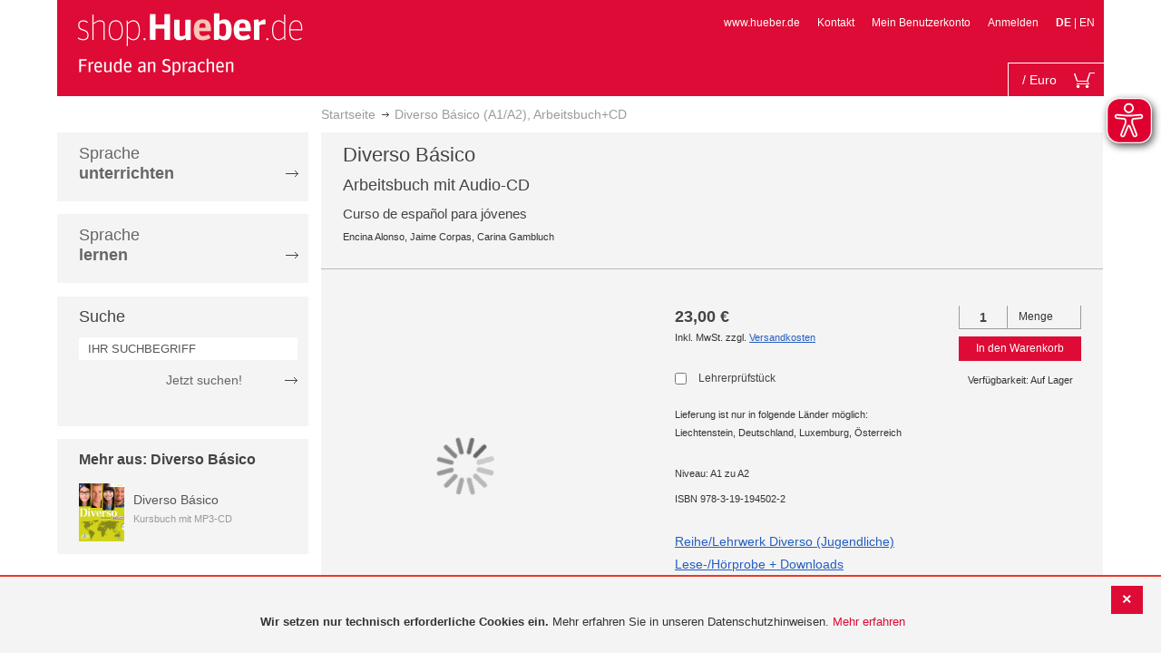

--- FILE ---
content_type: application/javascript
request_url: https://shop.hueber.de/pub/static/version1755090482/frontend/Hueber/hueber-m2/de_DE/Magento_Ui/js/view/messages.js
body_size: 676
content:
/**
 * Copyright © Magento, Inc. All rights reserved.
 * See COPYING.txt for license details.
 */

/**
 * @api
 */
define([
    'ko',
    'jquery',
    'uiComponent',
    '../model/messageList',
    'jquery-ui-modules/effect-blind'
], function (ko, $, Component, globalMessages) {
    'use strict';

    return Component.extend({
        defaults: {
            template: 'Magento_Ui/messages',
            selector: '[data-role=checkout-messages]',
            isHidden: false,
            listens: {
                isHidden: 'onHiddenChange'
            }
        },

        /** @inheritdoc */
        initialize: function (config, messageContainer) {
            this._super()
                .initObservable();

            this.messageContainer = messageContainer || config.messageContainer || globalMessages;

            return this;
        },

        /** @inheritdoc */
        initObservable: function () {
            this._super()
                .observe('isHidden');

            return this;
        },

        /**
         * Checks visibility.
         *
         * @return {Boolean}
         */
        isVisible: function () {
            return this.isHidden(this.messageContainer.hasMessages());
        },

        /**
         * Remove all messages.
         */
        removeAll: function () {
            this.messageContainer.clear();
        },

        /**
         * @param {Boolean} isHidden
         */
        onHiddenChange: function (isHidden) {
            var self = this;

            // Hide message block if needed
            if (isHidden) {
                setTimeout(function () {
                    $(self.selector).hide('blind', {}, 500);
                }, 5000);
            }
        }
    });
});
